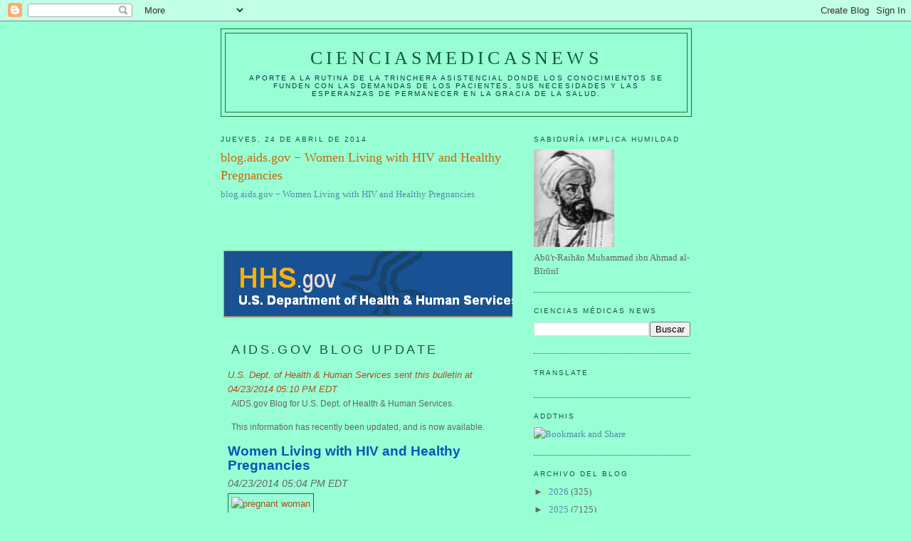

--- FILE ---
content_type: text/html; charset=UTF-8
request_url: https://elbiruniblogspotcom.blogspot.com/b/stats?style=BLACK_TRANSPARENT&timeRange=ALL_TIME&token=APq4FmDJHJVSGWRtN0181YevW3CDeaJG6lXA5G6_LoJVQwAPd7dSd2O-07r_5lXPpqL38h1dkM4FbOVQQn0VI7PWGPIY1d88bQ
body_size: -11
content:
{"total":23315236,"sparklineOptions":{"backgroundColor":{"fillOpacity":0.1,"fill":"#000000"},"series":[{"areaOpacity":0.3,"color":"#202020"}]},"sparklineData":[[0,100],[1,14],[2,14],[3,18],[4,15],[5,9],[6,10],[7,18],[8,18],[9,27],[10,21],[11,24],[12,22],[13,25],[14,21],[15,24],[16,26],[17,26],[18,36],[19,54],[20,57],[21,89],[22,53],[23,47],[24,25],[25,52],[26,38],[27,31],[28,39],[29,62]],"nextTickMs":2379}

--- FILE ---
content_type: text/html; charset=utf-8
request_url: https://www.google.com/recaptcha/api2/aframe
body_size: 268
content:
<!DOCTYPE HTML><html><head><meta http-equiv="content-type" content="text/html; charset=UTF-8"></head><body><script nonce="p47RViWPnP8OZb7N32EAbA">/** Anti-fraud and anti-abuse applications only. See google.com/recaptcha */ try{var clients={'sodar':'https://pagead2.googlesyndication.com/pagead/sodar?'};window.addEventListener("message",function(a){try{if(a.source===window.parent){var b=JSON.parse(a.data);var c=clients[b['id']];if(c){var d=document.createElement('img');d.src=c+b['params']+'&rc='+(localStorage.getItem("rc::a")?sessionStorage.getItem("rc::b"):"");window.document.body.appendChild(d);sessionStorage.setItem("rc::e",parseInt(sessionStorage.getItem("rc::e")||0)+1);localStorage.setItem("rc::h",'1768644731721');}}}catch(b){}});window.parent.postMessage("_grecaptcha_ready", "*");}catch(b){}</script></body></html>